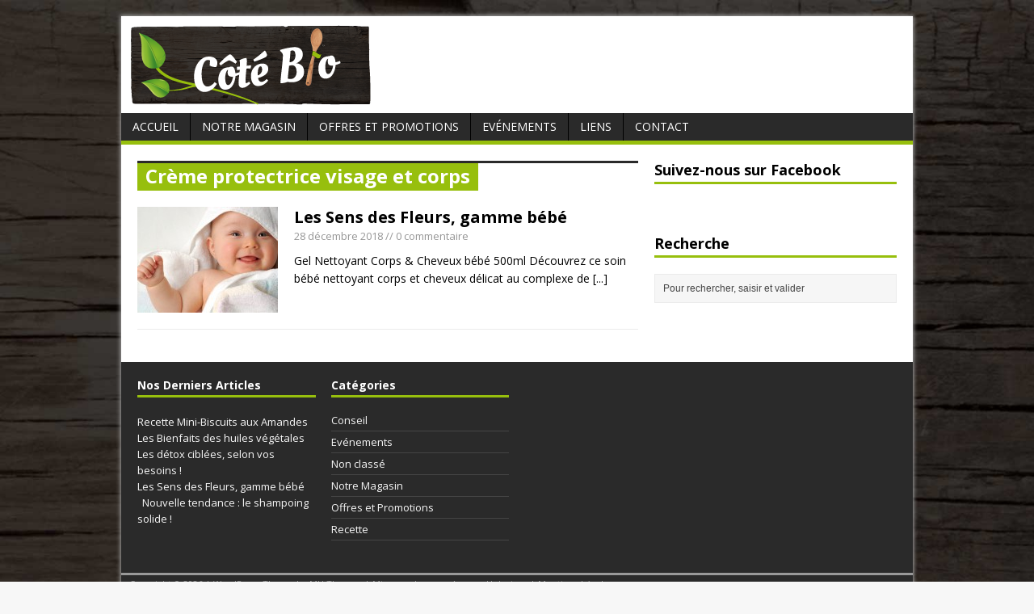

--- FILE ---
content_type: text/html; charset=UTF-8
request_url: http://www.cote-bio-52.com/tag/creme-protectrice-visage-et-corps/
body_size: 4337
content:
<!DOCTYPE html>
<html class="no-js fullbg" lang="fr-FR">
<head>
<meta charset="UTF-8">
<title>Crème protectrice visage et corps | Côté Bio en Haute-Marne</title>
<meta name="viewport" content="width=device-width, initial-scale=1.0">
<link rel="pingback" href="http://www.cote-bio-52.com/xmlrpc.php"/>
<link rel="alternate" type="application/rss+xml" title="Côté Bio en Haute-Marne &raquo; Flux" href="http://www.cote-bio-52.com/feed/" />
<link rel="alternate" type="application/rss+xml" title="Côté Bio en Haute-Marne &raquo; Flux des commentaires" href="http://www.cote-bio-52.com/comments/feed/" />
<link rel="alternate" type="application/rss+xml" title="Côté Bio en Haute-Marne &raquo; Flux de l’étiquette Crème protectrice visage et corps" href="http://www.cote-bio-52.com/tag/creme-protectrice-visage-et-corps/feed/" />
		<script type="text/javascript">
			window._wpemojiSettings = {"baseUrl":"http:\/\/s.w.org\/images\/core\/emoji\/72x72\/","ext":".png","source":{"concatemoji":"http:\/\/www.cote-bio-52.com\/wp-includes\/js\/wp-emoji-release.min.js?ver=4.2.39"}};
			!function(e,n,t){var a;function o(e){var t=n.createElement("canvas"),a=t.getContext&&t.getContext("2d");return!(!a||!a.fillText)&&(a.textBaseline="top",a.font="600 32px Arial","flag"===e?(a.fillText(String.fromCharCode(55356,56812,55356,56807),0,0),3e3<t.toDataURL().length):(a.fillText(String.fromCharCode(55357,56835),0,0),0!==a.getImageData(16,16,1,1).data[0]))}function i(e){var t=n.createElement("script");t.src=e,t.type="text/javascript",n.getElementsByTagName("head")[0].appendChild(t)}t.supports={simple:o("simple"),flag:o("flag")},t.DOMReady=!1,t.readyCallback=function(){t.DOMReady=!0},t.supports.simple&&t.supports.flag||(a=function(){t.readyCallback()},n.addEventListener?(n.addEventListener("DOMContentLoaded",a,!1),e.addEventListener("load",a,!1)):(e.attachEvent("onload",a),n.attachEvent("onreadystatechange",function(){"complete"===n.readyState&&t.readyCallback()})),(a=t.source||{}).concatemoji?i(a.concatemoji):a.wpemoji&&a.twemoji&&(i(a.twemoji),i(a.wpemoji)))}(window,document,window._wpemojiSettings);
		</script>
		<style type="text/css">
img.wp-smiley,
img.emoji {
	display: inline !important;
	border: none !important;
	box-shadow: none !important;
	height: 1em !important;
	width: 1em !important;
	margin: 0 .07em !important;
	vertical-align: -0.1em !important;
	background: none !important;
	padding: 0 !important;
}
</style>
<link rel='stylesheet' id='mh-google-fonts-css'  href='//fonts.googleapis.com/css?family=Open+Sans:400,400italic,700,600' type='text/css' media='all' />
<link rel='stylesheet' id='mh-style-css'  href='http://www.cote-bio-52.com/wp-content/themes/mh-magazine-lite/style.css?ver=1.8.1' type='text/css' media='all' />
<script type='text/javascript' src='http://www.cote-bio-52.com/wp-includes/js/jquery/jquery.js?ver=1.11.2'></script>
<script type='text/javascript' src='http://www.cote-bio-52.com/wp-includes/js/jquery/jquery-migrate.min.js?ver=1.2.1'></script>
<script type='text/javascript' src='http://www.cote-bio-52.com/wp-content/themes/mh-magazine-lite/js/scripts.js?ver=4.2.39'></script>
<link rel="EditURI" type="application/rsd+xml" title="RSD" href="http://www.cote-bio-52.com/xmlrpc.php?rsd" />
<link rel="wlwmanifest" type="application/wlwmanifest+xml" href="http://www.cote-bio-52.com/wp-includes/wlwmanifest.xml" /> 
<meta name="generator" content="WordPress 4.2.39" />
<!--[if lt IE 9]>
<script src="http://www.cote-bio-52.com/wp-content/themes/mh-magazine-lite/js/css3-mediaqueries.js"></script>
<![endif]-->
<style type="text/css" id="custom-background-css">
body.custom-background { background-image: url('http://www.cote-bio-52.com/wp-content/uploads/2015/05/bg2.jpg'); background-repeat: no-repeat; background-position: top left; background-attachment: scroll; }
</style>
</head>
<body class="archive tag tag-creme-protectrice-visage-et-corps tag-502 custom-background">
<div class="mh-container">
<header class="header-wrap">
	<div class="logo-wrap" role="banner">
<a href="http://www.cote-bio-52.com/" title="Côté Bio en Haute-Marne" rel="home"><img src="http://www.cote-bio-52.com/wp-content/uploads/2015/05/logo_site.png" height="100" width="300" alt="Côté Bio en Haute-Marne" /></a>
</div>
	<div class="mobile-nav"></div>
	<nav class="main-nav clearfix">
		<div class="menu-menu-1-container"><ul id="menu-menu-1" class="menu"><li id="menu-item-12" class="menu-item menu-item-type-custom menu-item-object-custom menu-item-home menu-item-12"><a href="http://www.cote-bio-52.com/">Accueil</a></li>
<li id="menu-item-17" class="menu-item menu-item-type-taxonomy menu-item-object-category menu-item-has-children menu-item-17"><a href="http://www.cote-bio-52.com/category/notre-magasin/">Notre Magasin</a>
<ul class="sub-menu">
	<li id="menu-item-37" class="menu-item menu-item-type-post_type menu-item-object-page menu-item-37"><a href="http://www.cote-bio-52.com/epicerie/">Epicerie</a></li>
	<li id="menu-item-36" class="menu-item menu-item-type-post_type menu-item-object-page menu-item-36"><a href="http://www.cote-bio-52.com/fruits-et-legumes/">Fruits et Légumes</a></li>
	<li id="menu-item-34" class="menu-item menu-item-type-post_type menu-item-object-page menu-item-34"><a href="http://www.cote-bio-52.com/produits-sans-gluten/">Produits Sans Gluten</a></li>
	<li id="menu-item-51" class="menu-item menu-item-type-post_type menu-item-object-page menu-item-51"><a href="http://www.cote-bio-52.com/produits-vegan/">Produits Vegan</a></li>
	<li id="menu-item-35" class="menu-item menu-item-type-post_type menu-item-object-page menu-item-35"><a href="http://www.cote-bio-52.com/complements-alimentaires/">Compléments Alimentaires</a></li>
	<li id="menu-item-54" class="menu-item menu-item-type-post_type menu-item-object-page menu-item-54"><a href="http://www.cote-bio-52.com/hygiene-cosmetique/">Hygiène / Cosmétique</a></li>
	<li id="menu-item-53" class="menu-item menu-item-type-post_type menu-item-object-page menu-item-53"><a href="http://www.cote-bio-52.com/droguerie/">Droguerie</a></li>
	<li id="menu-item-52" class="menu-item menu-item-type-post_type menu-item-object-page menu-item-52"><a href="http://www.cote-bio-52.com/alimentation-bebe/">Alimentation Bébé</a></li>
	<li id="menu-item-50" class="menu-item menu-item-type-post_type menu-item-object-page menu-item-50"><a href="http://www.cote-bio-52.com/huiles-essentielles/">Huiles Essentielles</a></li>
</ul>
</li>
<li id="menu-item-18" class="menu-item menu-item-type-taxonomy menu-item-object-category menu-item-18"><a href="http://www.cote-bio-52.com/category/offres-et-promotions/">Offres et Promotions</a></li>
<li id="menu-item-16" class="menu-item menu-item-type-taxonomy menu-item-object-category menu-item-has-children menu-item-16"><a href="http://www.cote-bio-52.com/category/evenements/">Evénements</a>
<ul class="sub-menu">
	<li id="menu-item-158" class="menu-item menu-item-type-post_type menu-item-object-event menu-item-158"><a href="http://www.cote-bio-52.com/events/event/conference-alternatives-sante-et-vitalite-a-arc-en-barrois/">Conférence ALTERNATIVES  Santé et Vitalité à Arc en Barrois</a></li>
	<li id="menu-item-131" class="menu-item menu-item-type-post_type menu-item-object-event menu-item-131"><a href="http://www.cote-bio-52.com/events/event/les-bienfaits-des-produits-sans-gluten/">Les Bienfaits des Produits sans gluten</a></li>
</ul>
</li>
<li id="menu-item-14" class="menu-item menu-item-type-post_type menu-item-object-page menu-item-14"><a href="http://www.cote-bio-52.com/liens/">Liens</a></li>
<li id="menu-item-13" class="menu-item menu-item-type-post_type menu-item-object-page menu-item-13"><a href="http://www.cote-bio-52.com/contact/">Contact</a></li>
</ul></div>	</nav>
</header><div class="mh-wrapper clearfix">
	<section class="mh-content left">
		<div class="page-title-top"></div>
<h1 class="page-title">Crème protectrice visage et corps</h1>
				<article class="post-624 post type-post status-publish format-standard has-post-thumbnail hentry category-notre-magasin tag-creme-bebe tag-creme-bebe-bio tag-creme-bebe-pour-le-change tag-creme-protectrice-visage-et-corps tag-eau-micellaire-songe-deau tag-fleur-de-bach tag-fleur-de-bach-bebe tag-fleur-de-bach-enfant tag-gel-nettoyant-corps-cheveux-bebe tag-nettoyant-bebe-bio">
	<div class="loop-wrap clearfix">
		<div class="loop-thumb">
			<a href="http://www.cote-bio-52.com/les-sens-des-fleurs-gamme-bebe/">
				<img width="174" height="131" src="http://www.cote-bio-52.com/wp-content/uploads/2018/12/Fotolia_3963810_XS-174x131.jpg" class="attachment-loop wp-post-image" alt="baby after bath #11" />			</a>
		</div>
		<header class="loop-data">
			<h3 class="loop-title"><a href="http://www.cote-bio-52.com/les-sens-des-fleurs-gamme-bebe/" rel="bookmark">Les Sens des Fleurs, gamme bébé</a></h3>
			<p class="meta"><a href="http://www.cote-bio-52.com/les-sens-des-fleurs-gamme-bebe/" rel="bookmark">28 décembre 2018</a> // 0 commentaire</p>
		</header>
		<div class="mh-excerpt">Gel Nettoyant Corps &amp; Cheveux bébé 500ml Découvrez ce soin bébé nettoyant corps et cheveux délicat au complexe de <a href="http://www.cote-bio-52.com/les-sens-des-fleurs-gamme-bebe/" title="Les Sens des Fleurs, gamme bébé">[...]</a></div>
	</div>
</article>	</section>
	<aside class="mh-sidebar sb-right">
	<div class="sb-widget"><h4 class="widget-title">Suivez-nous sur Facebook</h4><div class="fb-like-box" data-href="https://www.facebook.com/pages/Cot%C3%A9-Bio/592486104229357" data-width="300" data-height="240" data-show-faces="false" data-show-border="false" data-stream="false" data-header="true"></div>
</div><div class="sb-widget"><h4 class="widget-title">Recherche</h4><form role="search" method="get" id="searchform" action="http://www.cote-bio-52.com/">
    <fieldset>
	<input type="text" value="Pour rechercher, saisir et valider" onfocus="if (this.value == 'Pour rechercher, saisir et valider') this.value = ''" name="s" id="s" />
	<input type="submit" id="searchsubmit" value="" />
    </fieldset>
</form></div></aside></div>
<footer class="row clearfix">
		<div class="col-1-4 mq-footer">
				<div class="footer-widget footer-1">		<h6 class="footer-widget-title">Nos Derniers Articles</h6>		<ul>
					<li>
				<a href="http://www.cote-bio-52.com/recettes-mini-biscuits-aux-amandes/">Recette Mini-Biscuits aux Amandes</a>
						</li>
					<li>
				<a href="http://www.cote-bio-52.com/les-biens-faits-des-huiles-vegetales/">Les Bienfaits des huiles végétales</a>
						</li>
					<li>
				<a href="http://www.cote-bio-52.com/les-detox-ciblees-selon-vos-besoins/">Les détox ciblées, selon vos besoins !</a>
						</li>
					<li>
				<a href="http://www.cote-bio-52.com/les-sens-des-fleurs-gamme-bebe/">Les Sens des Fleurs, gamme bébé</a>
						</li>
					<li>
				<a href="http://www.cote-bio-52.com/nouvelle-tendance-le-shampoing-solide/">  Nouvelle tendance : le shampoing solide !</a>
						</li>
				</ul>
		</div>	</div>
			<div class="col-1-4 mq-footer">
		<div class="footer-widget footer-2"><h6 class="footer-widget-title">Catégories</h6>		<ul>
	<li class="cat-item cat-item-212"><a href="http://www.cote-bio-52.com/category/conseil/" >Conseil</a>
</li>
	<li class="cat-item cat-item-4"><a href="http://www.cote-bio-52.com/category/evenements/" >Evénements</a>
</li>
	<li class="cat-item cat-item-1"><a href="http://www.cote-bio-52.com/category/non-classe/" >Non classé</a>
</li>
	<li class="cat-item cat-item-3"><a href="http://www.cote-bio-52.com/category/notre-magasin/" >Notre Magasin</a>
</li>
	<li class="cat-item cat-item-2"><a href="http://www.cote-bio-52.com/category/offres-et-promotions/" >Offres et Promotions</a>
</li>
	<li class="cat-item cat-item-26"><a href="http://www.cote-bio-52.com/category/recette/" >Recette</a>
</li>
		</ul>
</div>	</div>
			</footer>
<div class="copyright-wrap">
	<p class="copyright">Copyright &copy; 2026 | WordPress Theme by <a href="http://www.mhthemes.com/" rel="nofollow">MH Themes</a>  | Mise en place par <a href="http://www.agence-holorime.com/" title="Agence de communication en Haute-Marne, création de site internet et logo">Agence Holorime</a> | <a href="http://www.cote-bio-52.com/?p=76" title="Mentions Légales">Mentions Légales</a> </p>
</div>l
</div>
<div id='fb-root'></div><script>(function(d, s, id) { var js, fjs = d.getElementsByTagName(s)[0]; if (d.getElementById(id)) return; js = d.createElement(s); js.id = id; js.src = 'https://connect.facebook.net/fr_FR/all.js#xfbml=1'; fjs.parentNode.insertBefore(js, fjs); }(document, 'script', 'facebook-jssdk'));</script>
</body>
</html>

--- FILE ---
content_type: text/css
request_url: http://www.cote-bio-52.com/wp-content/themes/mh-magazine-lite/style.css?ver=1.8.1
body_size: 25868
content:
/*****
Theme Name: MH Magazine lite
Theme URI: http://www.mhthemes.com/themes/mh/magazine-lite/
Description: MH Magazine lite is a free responsive magazine, dynamic news or blog WordPress theme for modern online magazines, news websites, professional blogs and other editorial websites. If you would like to have more features, custom widgets and options to customize your website, you can upgrade to the premium version of MH Magazine. You can also learn more about this dynamic magazine WordPress theme on the MH Themes website.
Author: MH Themes
Author URI: http://www.mhthemes.com/
Version: 1.8.1
Tags: responsive-layout, two-columns, left-sidebar, right-sidebar, custom-background, custom-colors, custom-header, custom-menu, featured-images, theme-options, threaded-comments, translation-ready, rtl-language-support, white, red
Text Domain: mh-magazine-lite
Domain Path: /languages/
License: GNU General Public License v2 or later
License URI: http://www.gnu.org/licenses/gpl-2.0.html
Credits: You may remove the link in the footer, but we would appreciate any attribution to our work!
*****/

/***** CSS Reset based on the work by Eric Meyer: http://meyerweb.com/eric/tools/css/reset/ v2.0 *****/

html, body, div, span, applet, object, iframe, h1, h2, h3, h4, h5, h6, p, blockquote, pre, a, abbr, acronym, address, big, cite, code, del, dfn, em, img, ins, kbd, q, s, samp, small, strike, strong, sub, sup, tt, var, b, u, i, center, dl, dt, dd, ol, ul, li, fieldset, form, label, legend, table, caption, tbody, tfoot, thead, tr, th, td, article, aside, canvas, details, embed, figure, figcaption, footer, header, hgroup, menu, nav, output, ruby, section, summary, time, mark, audio, video { margin: 0; padding: 0; border: 0; font-size: 100%; font: inherit; vertical-align: baseline; }
article, aside, details, figcaption, figure, footer, header, hgroup, menu, nav, section { display: block; }
ol, ul { list-style: none; }
blockquote, q { quotes: none; }
blockquote:before, blockquote:after, q:before, q:after { content: ''; content: none; }
table { border-collapse: collapse; border-spacing: 0; }

/***** Structure *****/

html { font-size: 100%; -ms-text-size-adjust: none; -webkit-text-size-adjust: none; }
body { font-family: 'Open Sans', Helvetica, Arial, sans-serif; font-size: 14px; font-size: 0.875rem; line-height: 1.6; background: #f7f7f7; word-wrap: break-word; }
.fullbg .custom-background { -webkit-background-size: cover; -moz-background-size: cover; -o-background-size: cover; background-size: cover; }
.mh-container { width: 980px; margin: 20px auto; position: relative; overflow: hidden; -webkit-box-shadow: 0 0 5px 1px #a8a8a8; -moz-box-shadow: 0 0 5px 1px #a8a8a8; box-shadow: 0 0 5px 1px #a8a8a8; }
.mh-wrapper { padding: 20px; background: #fff; }
.mh-content { width: 620px; overflow: hidden; }
.mh-sidebar, .hp-sidebar { width: 300px; float: left; }
.sb-right { margin-left: 20px; }
.sb-left { margin-right: 20px; }
.left { float: left; }
.right { float: right; }

/***** Columns *****/

.row [class*='col-']:first-child { margin: 0; }
[class*='col-'] { float: left; margin-left: 2.04%; overflow: hidden; }
.col-1-1 { width: 100%; }
.col-1-2 { width: 48.98%; }
.col-1-3 { width: 31.973%; }
.col-2-3 { width: 65.986%; }
.col-1-4 { width: 23.47%; }
.col-3-4 { width: 74.49%; }
.col-1-5 { width: 18.368%; }
.col-1-6 { width: 14.966%; }
.col-1-7 { width: 12.537%; }
.col-1-8 { width: 10.715%; }
.clear { clear: both; }
.clearfix { display: block; }
.clearfix:after { content: "."; display: block; clear: both; visibility: hidden; line-height: 0; height: 0; margin: 0; padding: 0; }

/***** Typography *****/

h1 { font-size: 32px; font-size: 2rem; }
h2 { font-size: 24px; font-size: 1.5rem; }
h3 { font-size: 20px; font-size: 1.25rem; }
h4 { font-size: 18px; font-size: 1.125rem; }
h5 { font-size: 16px; font-size: 1rem; }
h6 { font-size: 14px; font-size: 0.875rem; }
h1, h2, h3, h4, h5, h6 { font-family: 'Open Sans', Helvetica, Arial, sans-serif; color: #000; line-height: 1.3; font-weight: 700; }
b, strong { font-weight: bold; }
i, em { font-style: italic; }
small { font-size: 6px; font-size: 0.375rem; }
big { font-size: 20px; font-size: 1.25rem; }
pre, code { font-family: "Consolas", Courier New, Courier, monospace; margin-bottom: 20px; margin-bottom: 1.25rem; background: #f7f7f7; border: 1px solid #ebebeb; }
pre { padding: 20px; padding: 1.25rem; white-space: pre-wrap; white-space: -o-pre-wrap; white-space: -moz-pre-wrap; white-space: -webkit-pre-wrap; }
kbd { padding: 0px 6px; padding: 0rem 0.375rem; background-color: #f7f7f7; border: 1px solid #aaa; border-radius: 0.1875em; -moz-border-radius: 0.1875em; -moz-box-shadow: 0 0.0625em 0 rgba(0, 0, 0, 0.2), 0 0 0 0.125em white inset; -webkit-border-radius: 0.1875em; -webkit-box-shadow: 0 0.0625em 0 rgba(0, 0, 0, 0.2), 0 0 0 0.125em white inset; box-shadow: 0 0.0625em 0 rgba(0, 0, 0, 0.2), 0 0 0 0.125em white inset; text-shadow: 0 0.0625em 0 #fff; }
blockquote { font-size: 15px; font-size: 0.9375rem; line-height: 1.6; font-style: italic; color: #666; padding: 15px; padding: 0.9375rem; border-left: 5px solid #97bf0d; border-right: 2px solid #97bf0d; display: inline-block; box-shadow: 2px 2px 15px #ccc; }
sup { vertical-align: super; font-size: 10px; font-size: 0.625rem; }
sub { vertical-align: sub; font-size: 10px; font-size: 0.625rem; }
abbr, acronym { border-bottom: 1px dashed; cursor: help; }
cite { color: #9a9b97; }
q { font-style: italic; }
address { font-family: "Courier new"; line-height: 1.5; margin-bottom: 20px; margin-bottom: 1.25rem; }
a { color: #000; text-decoration: none; }
a:hover { color: #97bf0d; text-decoration: underline; }
.mh-excerpt a, .widget-title a { text-decoration: none; }

/***** Lists *****/

.entry ul, .commentlist ul { list-style: square; }
.entry ol, .commentlist ol { list-style: decimal; }
.entry ul, .commentlist ul, .entry ol, .commentlist ol { margin: 0 0 20px 40px; margin: 0 0 1.25rem 2.5rem; }
.entry ul ul, .commentlist ul ul, .entry ol ol, .commentlist ol ol { margin: 0 0 0 40px; margin: 0 0 0 2.5rem; }
dl { margin: 0 0 10px 20px; margin: 0 0 0.625rem 1.25rem; }
dt, dd { display: list-item; }
dt { list-style-type: square; font-weight: bold; }
dd { list-style-type: circle; margin-left: 20px; margin-left: 1.25rem; }
select { max-width: 100%; }

/***** Header *****/

.header-wrap { background: #fff; }
.logo-wrap { padding: 10px; padding: 0.625rem; overflow: hidden; }
.logo { display: inline-block; margin: 20px 15px; }
.logo a { text-decoration: none; }
.logo-name { text-transform: uppercase; text-shadow: 1px 2px 5px #969696; border-bottom: 3px solid #000; display: inline-block; }
.logo-desc { font-size: 14px; font-size: 0.875rem; color: #979797; margin-top: 5px; text-align: center; }

/***** Navigation *****/

.main-nav { background: #2a2a2a; text-transform: uppercase; border-bottom: 5px solid #97bf0d; }
.main-nav li { float: left; position: relative; border-left: 1px solid #000; -webkit-transition: background 0.6s ease-out; -moz-transition: background 0.6s ease-out; transition: background 0.6s ease-out; }
.main-nav li:first-child { border: none; }
.main-nav li:hover { background: #97bf0d; }
.main-nav li a { display: block; color: #fff; padding: 0.416em 1em; text-decoration: none; }
.main-nav ul li:hover > ul { display: block; background: #2a2a2a; z-index: 9999; }
.main-nav ul ul { display: none; position: absolute; }
.main-nav ul ul li { width: 13em; border: none; }
.main-nav ul ul ul { left: 100%; top: 0; }
.main-nav .current-menu-item { background: #97bf0d; }
.slicknav_menu { display: none; }

/***** SlickNav Mobile Menu Core Style *****/

.slicknav_btn { position: relative; display: block; vertical-align: middle; float: right; padding: 0.438rem 0.625rem; line-height: 1.125rem; cursor: pointer; }
.slicknav_menu  .slicknav_menutxt { display: block; line-height: 1.125rem; float: left; }
.slicknav_menu .slicknav_icon { float: left; margin: 0.188rem 0 0 0.438rem; }
.slicknav_menu .slicknav_no-text { margin: 0; }
.slicknav_menu .slicknav_icon-bar { display: block; width: 1.125rem; height: 0.125rem; -webkit-border-radius: 1px; -moz-border-radius: 1px; border-radius: 1px; -webkit-box-shadow: 0 1px 0 rgba(0, 0, 0, 0.25); -moz-box-shadow: 0 1px 0 rgba(0, 0, 0, 0.25); box-shadow: 0 1px 0 rgba(0, 0, 0, 0.25); }
.slicknav_btn .slicknav_icon-bar + .slicknav_icon-bar { margin-top: 0.188rem }
.slicknav_nav { clear: both; }
.slicknav_nav ul, .slicknav_nav li { display: block; }
.slicknav_nav .slicknav_arrow { font-size: 0.8rem; margin: 0 0 0 0.4rem; }
.slicknav_nav .slicknav_item { display: block; cursor: pointer; }
.slicknav_nav a { display: block; }
.slicknav_nav .slicknav_item a { display: inline; }
.slicknav_menu:before, .slicknav_menu:after { content: " "; display: table; }
.slicknav_menu:after { clear: both; }
.slicknav_menu { *zoom: 1; }

/***** SlickNav User Default Style *****/

.slicknav_menu { font-size: 13px; font-size: 0.8125rem; }
.slicknav_btn { margin: 0 5px; text-decoration: none; background: #97bf0d; }
.slicknav_menu .slicknav_menutxt { color: #fff; font-weight: bold; }
.slicknav_menu .slicknav_icon-bar { background: #f5f5f5; }
.slicknav_menu { background: #97bf0d; border-bottom: 2px solid #2a2a2a; }
.slicknav_nav { font-size: 16px; font-size: 1rem; font-weight: 600; color: #fff; margin: 0; padding: 0; margin-bottom: 20px; }
.slicknav_nav, .slicknav_nav ul { list-style: none; overflow: hidden; }
.slicknav_nav ul { padding: 20px 0 0 15px; border-top: 2px solid #2a2a2a; }
.slicknav_nav ul ul { border: 0; padding: 0 0 0 15px; }
.slicknav_nav .slicknav_item { padding: 5px 10px; margin: 2px 5px; }
.slicknav_nav a { padding: 5px 10px; margin: 2px 5px; text-decoration: none; color: #fff; }
.slicknav_nav .slicknav_item a { padding: 0; margin: 0; }
.slicknav_nav .slicknav_item:hover { background: #97bf0d; color: #fff; }
.slicknav_nav a:hover { background: #97bf0d; color: #fff; }
.slicknav_nav .slicknav_txtnode { margin-left: 15px; }

/***** FlexSlider Browser Resets *****/

.flex-container a:active, .flexslider a:active, .flex-container a:focus, .flexslider a:focus { outline: none; }
.slides, .flex-control-nav, .flex-direction-nav { margin: 0; padding: 0; list-style: none; }

/***** FlexSlider Default Styles *****/

.flexslider { margin: 0; padding: 0; }
.flexslider .slides > li { display: none; -webkit-backface-visibility: hidden; }
.flexslider .slides img { display: block; }
.flex-pauseplay span { text-transform: capitalize; }
.slides:after { content: "."; display: block; clear: both; visibility: hidden; line-height: 0; height: 0; }
html[xmlns] .slides { display: block; }
* html .slides { height: 1%; }
.flex-direction-nav { *height: 0; }
.flex-direction-nav a { width: 30px; height: 30px; margin: -12px 0 0; display: block; background: url(images/bg_direction_nav.png) no-repeat 0 0; position: absolute; top: 50%; z-index: 10; cursor: pointer; text-indent: -9999px; opacity: 0; -webkit-transition: all .3s ease; }
.flex-direction-nav .flex-next { background-position: 100% 0; right: -36px; display: none; }
.flex-direction-nav .flex-prev { left: -36px; display: none; }
.flex-direction-nav .flex-disabled { opacity: 0.3 !important; filter: alpha(opacity=30); cursor: default; }
.flexslider:hover .flex-next { opacity: 0.8; right: 5px; display: block; }
.flexslider:hover .flex-prev { opacity: 0.8; left: 5px; display: block; }
.flexslider:hover .flex-next:hover, .flexslider:hover .flex-prev:hover { opacity: 1; }
.flex-control-nav { width: 100%; position: absolute; bottom: 6px; text-align: center; }
.flex-control-nav li { margin: 0 6px; display: inline-block; zoom: 1; *display: inline; }
.flex-control-paging li a { width: 11px; height: 11px; display: block; background: #666; background: rgba(0, 0, 0, 0.5); cursor: pointer; text-indent: -9999px; -webkit-border-radius: 20px; -moz-border-radius: 20px; -o-border-radius: 20px; border-radius: 20px; box-shadow: inset 0 0 3px rgba(0, 0, 0, 0.3); }
.flex-control-paging li a:hover { background: #333; background: rgba(0, 0, 0, 0.7); }
.flex-control-paging li a.flex-active { background: #000; background: rgba(0, 0, 0, 0.9); cursor: default; }

/***** FlexSlider Custom Styles *****/

.flexslider { position: relative; zoom: 1; }
.flex-viewport { max-height: 2000px; -webkit-transition: all 1s ease; -moz-transition: all 1s ease; transition: all 1s ease; }
.loading .flex-viewport { max-height: 300px; }
.flexslider .slides { zoom: 1; }
.no-js .slides > li:first-child { display: block; }
.slider-normal { width: 620px; max-width: 100%; }
.slide-caption { width: 25em; max-width: 100%; position: absolute; background: #2a2a2a; color: #fff; top: 0; right: 0; border-bottom: 3px solid #97bf0d; opacity: 0.6; filter: alpha(opacity=60); }
.slide-wrap:hover .slide-caption { opacity: 1; filter: alpha(opacity=100); }
.slide-title { color: #fff; margin-bottom: 10px; margin-bottom: 0.625rem; }
.slide-title:hover { color: #97bf0d; }
.slide-data { padding: 10px; padding: 0.625rem; }

/***** Posts/Pages *****/

.post-header { margin-bottom: 20px; margin-bottom: 1.25rem; }
.entry-title { padding-bottom: 3px; padding-bottom: 0.1875rem; }
.page-title-top, .subheading-top { border-bottom: 3px solid #2a2a2a; }
.page-title { font-size: 24px; font-size: 1.5rem; color: #fff; padding: 0px 10px 3px; padding: 0rem 0.625rem 0.1875rem; margin-bottom: 20px; margin-bottom: 1.25rem; background: #97bf0d; display: inline-block; }
.subheading { font-size: 15px; font-size: 0.9375rem; color: #fff; line-height: 1.3; font-weight: 400; margin-bottom: 10px; margin-bottom: 0.625rem; padding: 2px 7px 3px; padding: 0.125rem 0.4375rem 0.1875rem; background: #97bf0d; display: inline-block; }
.meta, .meta a { font-size: 13px; font-size: 0.8125rem; color: #979797; }
.post-meta { margin-top: 10px; margin-top: 0.625rem; padding: 5px; padding: 0.3125rem; border-top: 1px solid #ebebeb; border-bottom: 1px solid #ebebeb; }
.post-meta a { color: #979797; font-weight: 600; }
.post-meta a:hover { color: #97bf0d; }
.post-thumbnail { margin-bottom: 20px; margin-bottom: 1.25rem; }
.post-thumbnail img { width: 100%; }
.entry h1, .entry h2, .entry h3, .entry h4, .entry h5, .entry h6, .entry p, .entry blockquote, .entry .flex-vid, .entry row, .entry .mh-video-container { margin-bottom: 20px; margin-bottom: 1.25rem; }
.entry blockquote p:last-child { margin: 0; }
.entry a { color: #97bf0d; }
.post-tags { margin-bottom: 20px; margin-bottom: 1.25rem; }
.post-tags li { float: left; margin: 0px 6px 6px 0px; margin: 0rem 0.375rem 0.375rem 0rem; background: #555555; }
.post-tags li:hover { background: #97bf0d; }
.post-tags a, .post-tags a:hover { color: #fff; padding: 2px 10px; padding: 0.125rem 0.625rem; display: block; text-decoration: none; }
.section-title { padding: 10px; padding: 0.625rem; margin-bottom: 20px; margin-bottom: 1.25rem; background: #f6f6f6; border: 1px solid #d7d8d8; }
.sticky { }

/***** Authorbox *****/

.author-box { line-height: 1.5; margin-bottom: 20px; margin-bottom: 1.25rem; background: #f7f7f7; border-top: 3px solid #97bf0d; border-bottom: 3px solid #97bf0d; }
.author-box-wrap { padding: 10px; }
.author-box-avatar { float: left; margin-right: 10px; }
.author-box-name { margin-bottom: 10px; }

/***** Loop / Archives / Search Results *****/

.loop-wrap { padding-bottom: 20px; padding-bottom: 1.25rem; margin-bottom: 20px; margin-bottom: 1.25rem; border-bottom: 1px solid #ebebeb; }
.loop-data { margin-bottom: 10px; margin-bottom: 0.625rem; }
.loop-thumb { float: left; margin-right: 20px; }
.cat-desc { margin-bottom: 30px; margin-bottom: 1.875rem; padding: 20px; padding: 1.25rem; background: #f7f7f7; border-top: 3px solid #97bf0d; border-bottom: 3px solid #97bf0d; }

/***** Pagination *****/

.post .pagination { padding-bottom: 20px; padding-bottom: 1.25rem; }
.page-numbers { padding: 5px 10px; padding: 0.3125rem 0.625rem; background: #eee; display: inline-block; }
.page-numbers:hover, .current, a:hover .pagelink { background: #97bf0d; color: #fff; text-decoration: none; }
.page-numbers a { display: block; }
.pagelink { padding: 5px 10px; padding: 0.3125rem 0.625rem; background: #97bf0d; color: #fff; }
a .pagelink { background: #eee; color: #444; }
.post-nav a { font-size: 15px; font-size: 0.9375rem; }

/***** Footer *****/

footer { font-size: 13px; font-size: 0.8125rem; color: #fff; padding: 20px; padding: 1.25rem; background: #2a2a2a; }
footer a { color: #f7f7f7; }
.copyright-wrap { background: #2a2a2a; border-top: 3px solid #999; }
.copyright { font-size: 11px; font-size: 0.6875rem; padding: 2px 10px; padding: 0.125rem 0.625rem; color: #999; }
.copyright a { color: #999; }

/***** Images / Video *****/

img { max-width: 100%; width: auto\9; /* ie8 */ height: auto; vertical-align: bottom; }
iframe, embed, object, video { max-width: 100%; }
.mh-video-container { position: relative; padding-bottom: 56.25%; padding-top: 30px; height: 0; overflow: hidden; }
.mh-video-container iframe, .mh-video-container object, .mh-video-container embed { position: absolute; top: 0; left: 0; width: 100%; height: 100%; border: 0; }
.alignnone { display: block; margin: 20px 0; margin: 1.25rem 0; }
.aligncenter { display: block; margin: 20px auto; margin: 1.25rem auto; }
.alignleft { display: inline; float: left; margin: 5px 20px 20px 0; margin: 0.3125rem 1.25rem 1.25rem 0; }
.alignright { display: inline; float: right; margin: 5px 0 20px 20px; margin: 0.3125rem 0 1.25rem 1.25rem; } }
.wp-caption { max-width: 100%; }
.wp-caption-text { font-size: 12px; font-size: 0.75rem; font-weight: 700; line-height: 1.4; color: #000; margin-top: 5px; margin-top: 0.3125rem; display: block; }
.alignnone .wp-caption-text, .aligncenter .wp-caption-text, .alignleft .wp-caption-text, .alignright .wp-caption-text { margin-bottom: 0; }
.gallery dl { margin: 0; }
.gallery dt { list-style: none; }
.gallery-caption { position: relative; display: none; }

/***** Tables *****/

table { width: 100%; margin-bottom: 20px; margin-bottom: 1.25rem; border-left: 1px solid #ebebeb; border-top: 1px solid #ebebeb; }
td, th { padding: 5px 10px; padding: 0.3125rem 0.625rem; border-right: 1px solid #ebebeb; border-bottom: 1px solid #ebebeb; }
th { background-color: #f9f9f9; font-weight: 600; color: #000; }

/***** Widgets *****/

.widget-title, .footer-widget-title { margin-bottom: 20px; margin-bottom: 1.25rem; }
.footer-widget-title { color: #fff; }
.widget-title, .footer-widget-title { border-bottom: 3px solid #97bf0d; padding-bottom: 3px; }
.sb-widget, .footer-widget { margin-bottom: 20px; margin-bottom: 1.25rem; overflow: hidden; }

/***** MH Custom Posts Widget *****/

.sb-widget .cp-wrap { padding: 15px 0px; padding: 0.9375rem 0rem; border-bottom: 1px solid #ebebeb; }
.footer-widget .cp-wrap { padding: 5px 0px; padding: 0.3125rem 0rem; border-bottom: 1px solid #454545; }
.cp-widget li:first-child { padding-top: 0; }
.cp-thumb { float: left; margin-right: 10px; margin-right: 0.625rem; }
.cp-widget-title { font-weight: 700; line-height: 1.3; }
.cp-small .meta { font-size: 11px; font-size: 0.6875rem; }
.home-wide .cp-small { float: left; width: 50%; min-height: 55px; }
.home-wide .cp-small .cp-data { margin-right: 10px; }
.home-wide .cp-widget .cp-small:first-child { padding-top: 15px; padding-top: 0.9375rem; }

/***** Default WordPress Widgets *****/

.sb-widget .menu > .menu-item, .sb-widget .cat-item { padding: 5px 0px; padding: 0.375rem 0rem; border-bottom: 1px solid #ebebeb; }
.footer-widget .menu > .menu-item, .footer-widget .cat-item { padding: 5px 0px; padding: 0.3125rem 0rem; border-bottom: 1px solid #454545; }
.sb-widget .menu-item:first-child, .sb-widget .cat-item:first-child, .footer-widget .menu-item:first-child, .footer-widget .cat-item:first-child { padding-top: 0; }
.sb-widget .menu-item, .sb-widget .cat-item, .footer-widget .menu-item, .footer-widget .cat-item { line-height: 1.3; }
#wp-calendar caption { text-align: left; padding: 10px; padding: 0.625rem; background: #f7f7f7; }
#wp-calendar th, #wp-calendar td { padding: 5px 10px; padding: 0.3125rem 0.625rem; text-align: center; }
#wp-calendar th { font-weight: 300; }
#wp-calendar #prev { text-align: left; }
.tagcloud a { margin: 2px; margin: 0.125rem; padding: 2px 10px; padding: 0.125rem 0.625rem; color: #666; white-space: nowrap; display: inline-block; }
.sb-widget .tagcloud a { background: #f6f6f6; }
.footer-widget .tagcloud a { background: #000; }
.tagcloud a:hover, .sb-widget .tagcloud a:hover, .footer-widget .tagcloud a:hover { color: #fff; background: #97bf0d; text-decoration: none; }

/***** Comments *****/

.no-comments { padding: 10px; padding: 0.625rem; margin-top: 20px; margin-top: 1.25rem; background: #f6f6f6; border: 1px solid #d7d8d8; }
.commentlist { margin-bottom: 40px; margin-bottom: 2.5rem; list-style: none; }
.commentlist .comment .vcard { line-height: 2.5; padding: 10px 0px; padding: 0.625rem 0rem; margin-bottom: 20px; margin-bottom: 1.25rem; border-top: 1px solid #ebebeb; border-bottom: 1px solid #ebebeb; }
.commentlist .comment .avatar { width: 2.5em; height: 2.5em; padding: 2px; padding: 0.125rem; margin-right: 6px; margin-right: 0.375rem; background: #fff; border: 1px solid #f7f7f7; vertical-align: middle; }
.commentlist .bypostauthor .vcard { border-left: 3px solid #97bf0d; }
.commentlist .bypostauthor .avatar { margin-left: 6px; margin-left: 0.375rem; }
.commentlist .children { list-style: none; }
.commentlist h1, .commentlist h2, .commentlist h3, .commentlist h4, .commentlist h5, .commentlist h6 { margin-bottom: 20px; margin-bottom: 1.25rem; }
.comment-text p, .comment-text blockquote { margin-bottom: 20px; margin-bottom: 1.25rem; }
.comment-text blockquote p:last-child { margin: 0; }
.comment-info { color: #97bf0d; margin: 20px 0px; margin: 1.25rem 0rem; }
.comments-pagination { margin-bottom: 20px; margin-bottom: 1.25rem; }
.pinglist { margin-bottom: 20px; margin-bottom: 1.25rem; }
.pinglist .pings:first-child { border-top: 1px solid #ebebeb; }
.pinglist .pings { line-height: 2.5; padding: 10px 0px; padding: 0.625rem 0rem; border-bottom: 1px solid #ebebeb; }

/***** Forms *****/

input { font-size: 12px; font-size: 0.75rem; padding: 5px; padding: 0.3125rem; border: 1px solid #d7d8d8; -webkit-transition: all 0.25s ease-in-out; -moz-transition: all 0.25s ease-in-out; transition: all 0.25s ease-in-out; }
input[type=text] { width: 60%; }
input[type=text]:hover, textarea:hover { border: 1px solid #97bf0d; }
input[type=submit] { min-width: 75px; color: #fff; padding: 5px 10px; padding: 0.3125rem 0.625rem; background: #97bf0d; text-decoration: none; cursor: pointer; display: inline-block; -webkit-transition: all 0.1s linear; -moz-transition: all 0.1s linear; transition: all 0.1s linear; border: 0; -webkit-appearance: none; }
input[type=submit]:hover { background: #2a2a2a; }
textarea { width: 96%; line-height: 1.5; padding: 5px; padding: 0.3125rem; border: 1px solid #d7d8d8; }

/***** Comment Form *****/

#respond { padding: 10px; padding: 0.625rem; background: #f6f6f6; border: 1px solid #d7d8d8; }
#respond h3 { margin-bottom: 20px; margin-bottom: 1.25rem; }
#commentform p { margin-bottom: 10px; margin-bottom: 0.625rem; }
#cancel-comment-reply-link { font-size: 12px; font-size: 0.75rem; background: #97bf0d; padding: 5px; padding: 0.3125rem; color: #fff; }
#cancel-comment-reply-link:hover { background: #2a2a2a; text-decoration: none; }
.required { color: #97bf0d; }

/***** Contact Form 7 *****/

.wpcf7-form { font-size: 12px; font-size: 0.75rem; padding: 10px; padding: 0.625rem; border: 1px solid #d7d8d8; background: #f7f7f7; }
.wpcf7-form input[type=email] { width: 60%; }
.wpcf7-form input[type=email]:hover { border: 1px solid #97bf0d; }
.wpcf7-form p { margin-bottom: 10px; margin-bottom: 0.625rem; }
.wpcf7-response-output { background: #fff; }

/***** Searchform *****/

#searchform { padding: 5px; padding: 0.3125rem; background: #f6f6f6; border: 1px solid #ebebeb; overflow: hidden; }
#searchform #s { width: 100%; font-size: 12px; font-size: 0.75rem; color: #444; background: none; border: none; }
#searchform #s:focus { outline: none; }
#searchsubmit { display: none; }

/***** Shortcodes *****/

.ad-label { font-size: 10px; font-size: 0.625rem; }

/***** Media Queries *****/

@media screen and (max-width: 1000px) {
	.mh-container { width: 768px; margin: 0 auto; }
	.mh-content { width: 488px; }
	.mh-sidebar, .hp-sidebar { width: 220px; }
	.hp-sidebar-left, .hp-sidebar-right { width: 234px; }
}
@media screen and (max-width: 767px) {
	.mh-container { width: 90%; min-width: 300px; }
	[class*='col-'], .mh-content, .mh-sidebar, .hp-sidebar { width: 100%; margin: 0; }
	.mh-sidebar { margin-top: 20px; }
	.logo-wrap { border-bottom: 2px solid #ebebeb; }
	.home-wide .cp-small { float: none; width: 100%; min-height: 0; }
	.home-wide .cp-small .cp-data { margin-right: 0; }
	.home-wide .cp-widget .cp-small:first-child { padding-top: 0; }
	.slide-wrap img { width: 100%; }
	.js .slicknav_menu { display: block; }
	.js .main-nav { display: none; }
}
@media screen and (max-width: 620px) {
	.logo-wrap { text-align: center; }
	.logo-name { font-size: 24px; font-size: 1.5rem; }
	.logo-desc { font-size: 14px; font-size: 0.875rem; }
	.loop-thumb { float: none; margin: 0 0 20px; }
	.slide-caption { position: relative; width: 100%; bottom: 0; top: auto; border-top: 3px solid #97bf0d; border-bottom: none; opacity: 1; }
	.flex-control-nav { display: none; }
	.commentlist ul, .commentlist ol, .commentlist ul ul, .commentlist ol ol { margin: 0 0 20px 0; margin: 0 0 1.25rem 0; }
}